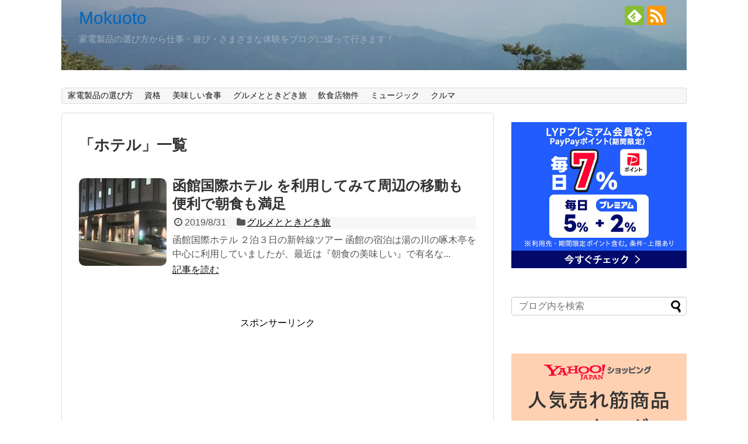

--- FILE ---
content_type: text/html; charset=UTF-8
request_url: https://tsguit9.com/tag/hotel/
body_size: 14011
content:
<!DOCTYPE html>
<html lang="ja">
<head>
<meta name="google-site-verification" content="LOxN8BUdFDKkNm-_i3qfLVo4-cfbSccgES5CsWV_Xlo" />
<meta charset="UTF-8">
  <meta name="viewport" content="width=device-width,initial-scale=1.0">
<link rel="alternate" type="application/rss+xml" title="Mokuoto RSS Feed" href="https://tsguit9.com/feed/" />
<link rel="pingback" href="https://tsguit9.com/xmlrpc.php" />
<meta name="robots" content="noindex,follow">
<meta name="description" content="「ホテル」の記事一覧です。" />
<meta name="keywords" content="ホテル" />
<!-- OGP -->
<meta property="og:type" content="website">
<meta property="og:description" content="「ホテル」の記事一覧です。">
<meta property="og:title" content="ホテル アーカイブ - Mokuoto | Mokuoto">
<meta property="og:url" content="https://tsguit9.com/tag/hotel/">
<meta property="og:image" content="https://tsguit9.com/wp-content/uploads/2019/11/cropped-PAP_0103-1.jpg">
<meta property="og:site_name" content="Mokuoto">
<meta property="og:locale" content="ja_JP">
<!-- /OGP -->
<!-- Twitter Card -->
<meta name="twitter:card" content="summary">
<meta name="twitter:description" content="「ホテル」の記事一覧です。">
<meta name="twitter:title" content="ホテル アーカイブ - Mokuoto | Mokuoto">
<meta name="twitter:url" content="https://tsguit9.com/tag/hotel/">
<meta name="twitter:domain" content="tsguit9.com">
<!-- /Twitter Card -->

<script type="text/javascript" language="javascript">
    var vc_pid = "887966217";
</script><script type="text/javascript" src="//aml.valuecommerce.com/vcdal.js" async></script><meta name='robots' content='index, follow, max-image-preview:large, max-snippet:-1, max-video-preview:-1' />

	<!-- This site is optimized with the Yoast SEO plugin v26.8 - https://yoast.com/product/yoast-seo-wordpress/ -->
	<title>ホテル アーカイブ - Mokuoto</title>
	<link rel="canonical" href="https://tsguit9.com/tag/hotel/" />
	<meta property="og:locale" content="ja_JP" />
	<meta property="og:type" content="article" />
	<meta property="og:title" content="ホテル アーカイブ - Mokuoto" />
	<meta property="og:url" content="https://tsguit9.com/tag/hotel/" />
	<meta property="og:site_name" content="Mokuoto" />
	<meta name="twitter:card" content="summary_large_image" />
	<script type="application/ld+json" class="yoast-schema-graph">{"@context":"https://schema.org","@graph":[{"@type":"CollectionPage","@id":"https://tsguit9.com/tag/hotel/","url":"https://tsguit9.com/tag/hotel/","name":"ホテル アーカイブ - Mokuoto","isPartOf":{"@id":"https://tsguit9.com/#website"},"primaryImageOfPage":{"@id":"https://tsguit9.com/tag/hotel/#primaryimage"},"image":{"@id":"https://tsguit9.com/tag/hotel/#primaryimage"},"thumbnailUrl":"https://tsguit9.com/wp-content/uploads/2019/08/IMG_5552-1.jpeg","breadcrumb":{"@id":"https://tsguit9.com/tag/hotel/#breadcrumb"},"inLanguage":"ja"},{"@type":"ImageObject","inLanguage":"ja","@id":"https://tsguit9.com/tag/hotel/#primaryimage","url":"https://tsguit9.com/wp-content/uploads/2019/08/IMG_5552-1.jpeg","contentUrl":"https://tsguit9.com/wp-content/uploads/2019/08/IMG_5552-1.jpeg","width":2185,"height":1466,"caption":"函館国際ホテル"},{"@type":"BreadcrumbList","@id":"https://tsguit9.com/tag/hotel/#breadcrumb","itemListElement":[{"@type":"ListItem","position":1,"name":"ホーム","item":"https://tsguit9.com/"},{"@type":"ListItem","position":2,"name":"ホテル"}]},{"@type":"WebSite","@id":"https://tsguit9.com/#website","url":"https://tsguit9.com/","name":"Mokuoto","description":"家電製品の選び方から仕事・遊び・さまざまな体験をブログに綴って行きます！","publisher":{"@id":"https://tsguit9.com/#/schema/person/80e2229430936c0a5978eddd51cc78cb"},"potentialAction":[{"@type":"SearchAction","target":{"@type":"EntryPoint","urlTemplate":"https://tsguit9.com/?s={search_term_string}"},"query-input":{"@type":"PropertyValueSpecification","valueRequired":true,"valueName":"search_term_string"}}],"inLanguage":"ja"},{"@type":["Person","Organization"],"@id":"https://tsguit9.com/#/schema/person/80e2229430936c0a5978eddd51cc78cb","name":"gsotomon","image":{"@type":"ImageObject","inLanguage":"ja","@id":"https://tsguit9.com/#/schema/person/image/","url":"https://secure.gravatar.com/avatar/ac109d7496f82b94aec033c68b8d4d9f8734f1dffba5ecbab3edcfcfe55aa665?s=96&d=mm&r=g","contentUrl":"https://secure.gravatar.com/avatar/ac109d7496f82b94aec033c68b8d4d9f8734f1dffba5ecbab3edcfcfe55aa665?s=96&d=mm&r=g","caption":"gsotomon"},"logo":{"@id":"https://tsguit9.com/#/schema/person/image/"}}]}</script>
	<!-- / Yoast SEO plugin. -->


<link rel='dns-prefetch' href='//cdn.jsdelivr.net' />
<link rel="alternate" type="application/rss+xml" title="Mokuoto &raquo; フィード" href="https://tsguit9.com/feed/" />
<link rel="alternate" type="application/rss+xml" title="Mokuoto &raquo; コメントフィード" href="https://tsguit9.com/comments/feed/" />
<link rel="alternate" type="application/rss+xml" title="Mokuoto &raquo; ホテル タグのフィード" href="https://tsguit9.com/tag/hotel/feed/" />
<style id='wp-img-auto-sizes-contain-inline-css' type='text/css'>
img:is([sizes=auto i],[sizes^="auto," i]){contain-intrinsic-size:3000px 1500px}
/*# sourceURL=wp-img-auto-sizes-contain-inline-css */
</style>
<link rel='stylesheet' id='simplicity-style-css' href='https://tsguit9.com/wp-content/themes/simplicity2/style.css?ver=6.9&#038;fver=20180503041925' type='text/css' media='all' />
<link rel='stylesheet' id='responsive-style-css' href='https://tsguit9.com/wp-content/themes/simplicity2/css/responsive-pc.css?ver=6.9&#038;fver=20180503041925' type='text/css' media='all' />
<link rel='stylesheet' id='font-awesome-style-css' href='https://tsguit9.com/wp-content/themes/simplicity2/webfonts/css/font-awesome.min.css?ver=6.9&#038;fver=20180503041925' type='text/css' media='all' />
<link rel='stylesheet' id='icomoon-style-css' href='https://tsguit9.com/wp-content/themes/simplicity2/webfonts/icomoon/style.css?ver=6.9&#038;fver=20180503041925' type='text/css' media='all' />
<link rel='stylesheet' id='responsive-mode-style-css' href='https://tsguit9.com/wp-content/themes/simplicity2/responsive.css?ver=6.9&#038;fver=20180503041925' type='text/css' media='all' />
<link rel='stylesheet' id='narrow-style-css' href='https://tsguit9.com/wp-content/themes/simplicity2/css/narrow.css?ver=6.9&#038;fver=20180503041925' type='text/css' media='all' />
<link rel='stylesheet' id='media-style-css' href='https://tsguit9.com/wp-content/themes/simplicity2/css/media.css?ver=6.9&#038;fver=20180503041925' type='text/css' media='all' />
<link rel='stylesheet' id='extension-style-css' href='https://tsguit9.com/wp-content/themes/simplicity2/css/extension.css?ver=6.9&#038;fver=20180503041925' type='text/css' media='all' />
<style id='extension-style-inline-css' type='text/css'>
#site-title a{color:#0066bf}#site-description{color:#a2b1bf}#h-top{min-height:150px}.ad-space{text-align:center}ul.snsp li.twitter-page a span{background-color:#55acee}ul.snsp li.facebook-page a span{background-color:#3b5998}ul.snsp li.google-plus-page a span{background-color:#dd4b39}ul.snsp li.instagram-page a span{background-color:#3f729b}ul.snsp li.hatebu-page a span{background-color:#008fde}ul.snsp li.pinterest-page a span{background-color:#cc2127}ul.snsp li.youtube-page a span{background-color:#e52d27}ul.snsp li.flickr-page a span{background-color:#1d1d1b}ul.snsp li.github-page a span{background-color:#24292e}ul.snsp li.line-page a span{background-color:#00c300}ul.snsp li.feedly-page a span{background-color:#87bd33}ul.snsp li.push7-page a span{background-color:#eeac00}ul.snsp li.rss-page a span{background-color:#fe9900}ul.snsp li a:hover{opacity:.7} .entry-thumb img,.related-entry-thumb img,.widget_new_entries ul li img,.widget_new_popular ul li img,.widget_popular_ranking ul li img,#prev-next img,.widget_new_entries .new-entrys-large .new-entry img{border-radius:10px} .blog-card-wide{width:calc(100% - 40px);margin:20px}@media screen and (max-width:639px){.article br{display:block}}#h-top{background-image:url(https://tsguit9.com/wp-content/uploads/2019/11/cropped-PAP_0103-1.jpg)}
/*# sourceURL=extension-style-inline-css */
</style>
<link rel='stylesheet' id='child-style-css' href='https://tsguit9.com/wp-content/themes/simplicity2-child/style.css?ver=6.9&#038;fver=20180602123610' type='text/css' media='all' />
<link rel='stylesheet' id='child-responsive-mode-style-css' href='https://tsguit9.com/wp-content/themes/simplicity2-child/responsive.css?ver=6.9&#038;fver=20180503082428' type='text/css' media='all' />
<link rel='stylesheet' id='print-style-css' href='https://tsguit9.com/wp-content/themes/simplicity2/css/print.css?ver=6.9&#038;fver=20180503041925' type='text/css' media='print' />
<style id='wp-emoji-styles-inline-css' type='text/css'>

	img.wp-smiley, img.emoji {
		display: inline !important;
		border: none !important;
		box-shadow: none !important;
		height: 1em !important;
		width: 1em !important;
		margin: 0 0.07em !important;
		vertical-align: -0.1em !important;
		background: none !important;
		padding: 0 !important;
	}
/*# sourceURL=wp-emoji-styles-inline-css */
</style>
<style id='wp-block-library-inline-css' type='text/css'>
:root{--wp-block-synced-color:#7a00df;--wp-block-synced-color--rgb:122,0,223;--wp-bound-block-color:var(--wp-block-synced-color);--wp-editor-canvas-background:#ddd;--wp-admin-theme-color:#007cba;--wp-admin-theme-color--rgb:0,124,186;--wp-admin-theme-color-darker-10:#006ba1;--wp-admin-theme-color-darker-10--rgb:0,107,160.5;--wp-admin-theme-color-darker-20:#005a87;--wp-admin-theme-color-darker-20--rgb:0,90,135;--wp-admin-border-width-focus:2px}@media (min-resolution:192dpi){:root{--wp-admin-border-width-focus:1.5px}}.wp-element-button{cursor:pointer}:root .has-very-light-gray-background-color{background-color:#eee}:root .has-very-dark-gray-background-color{background-color:#313131}:root .has-very-light-gray-color{color:#eee}:root .has-very-dark-gray-color{color:#313131}:root .has-vivid-green-cyan-to-vivid-cyan-blue-gradient-background{background:linear-gradient(135deg,#00d084,#0693e3)}:root .has-purple-crush-gradient-background{background:linear-gradient(135deg,#34e2e4,#4721fb 50%,#ab1dfe)}:root .has-hazy-dawn-gradient-background{background:linear-gradient(135deg,#faaca8,#dad0ec)}:root .has-subdued-olive-gradient-background{background:linear-gradient(135deg,#fafae1,#67a671)}:root .has-atomic-cream-gradient-background{background:linear-gradient(135deg,#fdd79a,#004a59)}:root .has-nightshade-gradient-background{background:linear-gradient(135deg,#330968,#31cdcf)}:root .has-midnight-gradient-background{background:linear-gradient(135deg,#020381,#2874fc)}:root{--wp--preset--font-size--normal:16px;--wp--preset--font-size--huge:42px}.has-regular-font-size{font-size:1em}.has-larger-font-size{font-size:2.625em}.has-normal-font-size{font-size:var(--wp--preset--font-size--normal)}.has-huge-font-size{font-size:var(--wp--preset--font-size--huge)}.has-text-align-center{text-align:center}.has-text-align-left{text-align:left}.has-text-align-right{text-align:right}.has-fit-text{white-space:nowrap!important}#end-resizable-editor-section{display:none}.aligncenter{clear:both}.items-justified-left{justify-content:flex-start}.items-justified-center{justify-content:center}.items-justified-right{justify-content:flex-end}.items-justified-space-between{justify-content:space-between}.screen-reader-text{border:0;clip-path:inset(50%);height:1px;margin:-1px;overflow:hidden;padding:0;position:absolute;width:1px;word-wrap:normal!important}.screen-reader-text:focus{background-color:#ddd;clip-path:none;color:#444;display:block;font-size:1em;height:auto;left:5px;line-height:normal;padding:15px 23px 14px;text-decoration:none;top:5px;width:auto;z-index:100000}html :where(.has-border-color){border-style:solid}html :where([style*=border-top-color]){border-top-style:solid}html :where([style*=border-right-color]){border-right-style:solid}html :where([style*=border-bottom-color]){border-bottom-style:solid}html :where([style*=border-left-color]){border-left-style:solid}html :where([style*=border-width]){border-style:solid}html :where([style*=border-top-width]){border-top-style:solid}html :where([style*=border-right-width]){border-right-style:solid}html :where([style*=border-bottom-width]){border-bottom-style:solid}html :where([style*=border-left-width]){border-left-style:solid}html :where(img[class*=wp-image-]){height:auto;max-width:100%}:where(figure){margin:0 0 1em}html :where(.is-position-sticky){--wp-admin--admin-bar--position-offset:var(--wp-admin--admin-bar--height,0px)}@media screen and (max-width:600px){html :where(.is-position-sticky){--wp-admin--admin-bar--position-offset:0px}}

/*# sourceURL=wp-block-library-inline-css */
</style><style id='global-styles-inline-css' type='text/css'>
:root{--wp--preset--aspect-ratio--square: 1;--wp--preset--aspect-ratio--4-3: 4/3;--wp--preset--aspect-ratio--3-4: 3/4;--wp--preset--aspect-ratio--3-2: 3/2;--wp--preset--aspect-ratio--2-3: 2/3;--wp--preset--aspect-ratio--16-9: 16/9;--wp--preset--aspect-ratio--9-16: 9/16;--wp--preset--color--black: #000000;--wp--preset--color--cyan-bluish-gray: #abb8c3;--wp--preset--color--white: #ffffff;--wp--preset--color--pale-pink: #f78da7;--wp--preset--color--vivid-red: #cf2e2e;--wp--preset--color--luminous-vivid-orange: #ff6900;--wp--preset--color--luminous-vivid-amber: #fcb900;--wp--preset--color--light-green-cyan: #7bdcb5;--wp--preset--color--vivid-green-cyan: #00d084;--wp--preset--color--pale-cyan-blue: #8ed1fc;--wp--preset--color--vivid-cyan-blue: #0693e3;--wp--preset--color--vivid-purple: #9b51e0;--wp--preset--gradient--vivid-cyan-blue-to-vivid-purple: linear-gradient(135deg,rgb(6,147,227) 0%,rgb(155,81,224) 100%);--wp--preset--gradient--light-green-cyan-to-vivid-green-cyan: linear-gradient(135deg,rgb(122,220,180) 0%,rgb(0,208,130) 100%);--wp--preset--gradient--luminous-vivid-amber-to-luminous-vivid-orange: linear-gradient(135deg,rgb(252,185,0) 0%,rgb(255,105,0) 100%);--wp--preset--gradient--luminous-vivid-orange-to-vivid-red: linear-gradient(135deg,rgb(255,105,0) 0%,rgb(207,46,46) 100%);--wp--preset--gradient--very-light-gray-to-cyan-bluish-gray: linear-gradient(135deg,rgb(238,238,238) 0%,rgb(169,184,195) 100%);--wp--preset--gradient--cool-to-warm-spectrum: linear-gradient(135deg,rgb(74,234,220) 0%,rgb(151,120,209) 20%,rgb(207,42,186) 40%,rgb(238,44,130) 60%,rgb(251,105,98) 80%,rgb(254,248,76) 100%);--wp--preset--gradient--blush-light-purple: linear-gradient(135deg,rgb(255,206,236) 0%,rgb(152,150,240) 100%);--wp--preset--gradient--blush-bordeaux: linear-gradient(135deg,rgb(254,205,165) 0%,rgb(254,45,45) 50%,rgb(107,0,62) 100%);--wp--preset--gradient--luminous-dusk: linear-gradient(135deg,rgb(255,203,112) 0%,rgb(199,81,192) 50%,rgb(65,88,208) 100%);--wp--preset--gradient--pale-ocean: linear-gradient(135deg,rgb(255,245,203) 0%,rgb(182,227,212) 50%,rgb(51,167,181) 100%);--wp--preset--gradient--electric-grass: linear-gradient(135deg,rgb(202,248,128) 0%,rgb(113,206,126) 100%);--wp--preset--gradient--midnight: linear-gradient(135deg,rgb(2,3,129) 0%,rgb(40,116,252) 100%);--wp--preset--font-size--small: 13px;--wp--preset--font-size--medium: 20px;--wp--preset--font-size--large: 36px;--wp--preset--font-size--x-large: 42px;--wp--preset--spacing--20: 0.44rem;--wp--preset--spacing--30: 0.67rem;--wp--preset--spacing--40: 1rem;--wp--preset--spacing--50: 1.5rem;--wp--preset--spacing--60: 2.25rem;--wp--preset--spacing--70: 3.38rem;--wp--preset--spacing--80: 5.06rem;--wp--preset--shadow--natural: 6px 6px 9px rgba(0, 0, 0, 0.2);--wp--preset--shadow--deep: 12px 12px 50px rgba(0, 0, 0, 0.4);--wp--preset--shadow--sharp: 6px 6px 0px rgba(0, 0, 0, 0.2);--wp--preset--shadow--outlined: 6px 6px 0px -3px rgb(255, 255, 255), 6px 6px rgb(0, 0, 0);--wp--preset--shadow--crisp: 6px 6px 0px rgb(0, 0, 0);}:where(.is-layout-flex){gap: 0.5em;}:where(.is-layout-grid){gap: 0.5em;}body .is-layout-flex{display: flex;}.is-layout-flex{flex-wrap: wrap;align-items: center;}.is-layout-flex > :is(*, div){margin: 0;}body .is-layout-grid{display: grid;}.is-layout-grid > :is(*, div){margin: 0;}:where(.wp-block-columns.is-layout-flex){gap: 2em;}:where(.wp-block-columns.is-layout-grid){gap: 2em;}:where(.wp-block-post-template.is-layout-flex){gap: 1.25em;}:where(.wp-block-post-template.is-layout-grid){gap: 1.25em;}.has-black-color{color: var(--wp--preset--color--black) !important;}.has-cyan-bluish-gray-color{color: var(--wp--preset--color--cyan-bluish-gray) !important;}.has-white-color{color: var(--wp--preset--color--white) !important;}.has-pale-pink-color{color: var(--wp--preset--color--pale-pink) !important;}.has-vivid-red-color{color: var(--wp--preset--color--vivid-red) !important;}.has-luminous-vivid-orange-color{color: var(--wp--preset--color--luminous-vivid-orange) !important;}.has-luminous-vivid-amber-color{color: var(--wp--preset--color--luminous-vivid-amber) !important;}.has-light-green-cyan-color{color: var(--wp--preset--color--light-green-cyan) !important;}.has-vivid-green-cyan-color{color: var(--wp--preset--color--vivid-green-cyan) !important;}.has-pale-cyan-blue-color{color: var(--wp--preset--color--pale-cyan-blue) !important;}.has-vivid-cyan-blue-color{color: var(--wp--preset--color--vivid-cyan-blue) !important;}.has-vivid-purple-color{color: var(--wp--preset--color--vivid-purple) !important;}.has-black-background-color{background-color: var(--wp--preset--color--black) !important;}.has-cyan-bluish-gray-background-color{background-color: var(--wp--preset--color--cyan-bluish-gray) !important;}.has-white-background-color{background-color: var(--wp--preset--color--white) !important;}.has-pale-pink-background-color{background-color: var(--wp--preset--color--pale-pink) !important;}.has-vivid-red-background-color{background-color: var(--wp--preset--color--vivid-red) !important;}.has-luminous-vivid-orange-background-color{background-color: var(--wp--preset--color--luminous-vivid-orange) !important;}.has-luminous-vivid-amber-background-color{background-color: var(--wp--preset--color--luminous-vivid-amber) !important;}.has-light-green-cyan-background-color{background-color: var(--wp--preset--color--light-green-cyan) !important;}.has-vivid-green-cyan-background-color{background-color: var(--wp--preset--color--vivid-green-cyan) !important;}.has-pale-cyan-blue-background-color{background-color: var(--wp--preset--color--pale-cyan-blue) !important;}.has-vivid-cyan-blue-background-color{background-color: var(--wp--preset--color--vivid-cyan-blue) !important;}.has-vivid-purple-background-color{background-color: var(--wp--preset--color--vivid-purple) !important;}.has-black-border-color{border-color: var(--wp--preset--color--black) !important;}.has-cyan-bluish-gray-border-color{border-color: var(--wp--preset--color--cyan-bluish-gray) !important;}.has-white-border-color{border-color: var(--wp--preset--color--white) !important;}.has-pale-pink-border-color{border-color: var(--wp--preset--color--pale-pink) !important;}.has-vivid-red-border-color{border-color: var(--wp--preset--color--vivid-red) !important;}.has-luminous-vivid-orange-border-color{border-color: var(--wp--preset--color--luminous-vivid-orange) !important;}.has-luminous-vivid-amber-border-color{border-color: var(--wp--preset--color--luminous-vivid-amber) !important;}.has-light-green-cyan-border-color{border-color: var(--wp--preset--color--light-green-cyan) !important;}.has-vivid-green-cyan-border-color{border-color: var(--wp--preset--color--vivid-green-cyan) !important;}.has-pale-cyan-blue-border-color{border-color: var(--wp--preset--color--pale-cyan-blue) !important;}.has-vivid-cyan-blue-border-color{border-color: var(--wp--preset--color--vivid-cyan-blue) !important;}.has-vivid-purple-border-color{border-color: var(--wp--preset--color--vivid-purple) !important;}.has-vivid-cyan-blue-to-vivid-purple-gradient-background{background: var(--wp--preset--gradient--vivid-cyan-blue-to-vivid-purple) !important;}.has-light-green-cyan-to-vivid-green-cyan-gradient-background{background: var(--wp--preset--gradient--light-green-cyan-to-vivid-green-cyan) !important;}.has-luminous-vivid-amber-to-luminous-vivid-orange-gradient-background{background: var(--wp--preset--gradient--luminous-vivid-amber-to-luminous-vivid-orange) !important;}.has-luminous-vivid-orange-to-vivid-red-gradient-background{background: var(--wp--preset--gradient--luminous-vivid-orange-to-vivid-red) !important;}.has-very-light-gray-to-cyan-bluish-gray-gradient-background{background: var(--wp--preset--gradient--very-light-gray-to-cyan-bluish-gray) !important;}.has-cool-to-warm-spectrum-gradient-background{background: var(--wp--preset--gradient--cool-to-warm-spectrum) !important;}.has-blush-light-purple-gradient-background{background: var(--wp--preset--gradient--blush-light-purple) !important;}.has-blush-bordeaux-gradient-background{background: var(--wp--preset--gradient--blush-bordeaux) !important;}.has-luminous-dusk-gradient-background{background: var(--wp--preset--gradient--luminous-dusk) !important;}.has-pale-ocean-gradient-background{background: var(--wp--preset--gradient--pale-ocean) !important;}.has-electric-grass-gradient-background{background: var(--wp--preset--gradient--electric-grass) !important;}.has-midnight-gradient-background{background: var(--wp--preset--gradient--midnight) !important;}.has-small-font-size{font-size: var(--wp--preset--font-size--small) !important;}.has-medium-font-size{font-size: var(--wp--preset--font-size--medium) !important;}.has-large-font-size{font-size: var(--wp--preset--font-size--large) !important;}.has-x-large-font-size{font-size: var(--wp--preset--font-size--x-large) !important;}
/*# sourceURL=global-styles-inline-css */
</style>

<style id='classic-theme-styles-inline-css' type='text/css'>
/*! This file is auto-generated */
.wp-block-button__link{color:#fff;background-color:#32373c;border-radius:9999px;box-shadow:none;text-decoration:none;padding:calc(.667em + 2px) calc(1.333em + 2px);font-size:1.125em}.wp-block-file__button{background:#32373c;color:#fff;text-decoration:none}
/*# sourceURL=/wp-includes/css/classic-themes.min.css */
</style>
<link rel='stylesheet' id='toc-screen-css' href='https://tsguit9.com/wp-content/plugins/table-of-contents-plus/screen.min.css?ver=2411.1&#038;fver=20250125110135' type='text/css' media='all' />
<script type="text/javascript" src="https://tsguit9.com/wp-includes/js/jquery/jquery.min.js?ver=3.7.1&amp;fver=20231108035352" id="jquery-core-js"></script>
<script type="text/javascript" src="https://tsguit9.com/wp-includes/js/jquery/jquery-migrate.min.js?ver=3.4.1&amp;fver=20230809035332" id="jquery-migrate-js"></script>
</head>
  <body class="archive tag tag-hotel tag-409 wp-theme-simplicity2 wp-child-theme-simplicity2-child" itemscope itemtype="http://schema.org/WebPage">
    <div id="container">

      <!-- header -->
      <header itemscope itemtype="http://schema.org/WPHeader">
        <div id="header" class="clearfix">
          <div id="header-in">

                        <div id="h-top">
              <!-- モバイルメニュー表示用のボタン -->
<div id="mobile-menu">
  <a id="mobile-menu-toggle" href="#"><span class="fa fa-bars fa-2x"></span></a>
</div>

              <div class="alignleft top-title-catchphrase">
                <!-- サイトのタイトル -->
<p id="site-title" itemscope itemtype="http://schema.org/Organization">
  <a href="https://tsguit9.com/">Mokuoto</a></p>
<!-- サイトの概要 -->
<p id="site-description">
  家電製品の選び方から仕事・遊び・さまざまな体験をブログに綴って行きます！</p>
              </div>

              <div class="alignright top-sns-follows">
                                <!-- SNSページ -->
<div class="sns-pages">
<p class="sns-follow-msg">フォローする</p>
<ul class="snsp">
<li class="feedly-page"><a href="//feedly.com/i/subscription/feed/https://tsguit9.com/feed/" target="blank" title="feedlyで更新情報を購読" rel="nofollow"><span class="icon-feedly-logo"></span></a></li><li class="rss-page"><a href="https://tsguit9.com/feed/" target="_blank" title="RSSで更新情報をフォロー" rel="nofollow"><span class="icon-rss-logo"></span></a></li>  </ul>
</div>
                              </div>

            </div><!-- /#h-top -->
          </div><!-- /#header-in -->
        </div><!-- /#header -->
      </header>

      <!-- Navigation -->
<nav itemscope itemtype="http://schema.org/SiteNavigationElement">
  <div id="navi">
      	<div id="navi-in">
      <div class="menu-%e8%a1%a3%e9%a1%9e%e4%b9%be%e7%87%a5%e6%a9%9f-container"><ul id="menu-%e8%a1%a3%e9%a1%9e%e4%b9%be%e7%87%a5%e6%a9%9f" class="menu"><li id="menu-item-7136" class="menu-item menu-item-type-taxonomy menu-item-object-category menu-item-has-children menu-item-7136"><a href="https://tsguit9.com/category/kadenseihinnoerabikata/">家電製品の選び方</a>
<ul class="sub-menu">
	<li id="menu-item-1155" class="menu-item menu-item-type-taxonomy menu-item-object-category menu-item-1155"><a href="https://tsguit9.com/category/kadenseihinnoerabikata/eakon/">エアコン</a></li>
	<li id="menu-item-4940" class="menu-item menu-item-type-taxonomy menu-item-object-category menu-item-4940"><a href="https://tsguit9.com/category/reizouko/">冷蔵庫</a></li>
	<li id="menu-item-1156" class="menu-item menu-item-type-taxonomy menu-item-object-category menu-item-1156"><a href="https://tsguit9.com/category/sentakuki/">洗濯機</a></li>
	<li id="menu-item-1158" class="menu-item menu-item-type-taxonomy menu-item-object-category menu-item-1158"><a href="https://tsguit9.com/category/jyosituki2/">除湿機</a></li>
	<li id="menu-item-1159" class="menu-item menu-item-type-taxonomy menu-item-object-category menu-item-1159"><a href="https://tsguit9.com/category/soujiki/">掃除機</a></li>
	<li id="menu-item-1154" class="menu-item menu-item-type-taxonomy menu-item-object-category menu-item-1154"><a href="https://tsguit9.com/category/suihanki/">炊飯器</a></li>
	<li id="menu-item-1161" class="menu-item menu-item-type-taxonomy menu-item-object-category menu-item-1161"><a href="https://tsguit9.com/category/mac/">Mac</a></li>
	<li id="menu-item-1162" class="menu-item menu-item-type-taxonomy menu-item-object-category menu-item-1162"><a href="https://tsguit9.com/category/futonkansouki/">布団乾燥機</a></li>
	<li id="menu-item-1456" class="menu-item menu-item-type-taxonomy menu-item-object-category menu-item-1456"><a href="https://tsguit9.com/category/jyousuki/">浄水器</a></li>
	<li id="menu-item-1160" class="menu-item menu-item-type-taxonomy menu-item-object-category menu-item-1160"><a href="https://tsguit9.com/category/kuukiseijyouki/">空気清浄機</a></li>
	<li id="menu-item-5950" class="menu-item menu-item-type-taxonomy menu-item-object-category menu-item-5950"><a href="https://tsguit9.com/category/sharedda/">シュレッダー</a></li>
	<li id="menu-item-12067" class="menu-item menu-item-type-taxonomy menu-item-object-category menu-item-12067"><a href="https://tsguit9.com/category/suihanki/">炊飯器</a></li>
	<li id="menu-item-12764" class="menu-item menu-item-type-taxonomy menu-item-object-category menu-item-12764"><a href="https://tsguit9.com/category/%e8%a1%a3%e9%a1%9e%e4%b9%be%e7%87%a5%e6%a9%9f/">衣類乾燥機</a></li>
</ul>
</li>
<li id="menu-item-1198" class="menu-item menu-item-type-taxonomy menu-item-object-category menu-item-1198"><a href="https://tsguit9.com/category/shikakhu/">資格</a></li>
<li id="menu-item-1619" class="menu-item menu-item-type-taxonomy menu-item-object-category menu-item-1619"><a href="https://tsguit9.com/category/oishiishokuji/">美味しい食事</a></li>
<li id="menu-item-2919" class="menu-item menu-item-type-taxonomy menu-item-object-category menu-item-2919"><a href="https://tsguit9.com/category/gurumetokidokitabi/">グルメとときどき旅</a></li>
<li id="menu-item-2151" class="menu-item menu-item-type-taxonomy menu-item-object-category menu-item-2151"><a href="https://tsguit9.com/category/inshokutenbuke/">飲食店物件</a></li>
<li id="menu-item-5535" class="menu-item menu-item-type-taxonomy menu-item-object-category menu-item-5535"><a href="https://tsguit9.com/category/music/">ミュージック</a></li>
<li id="menu-item-9951" class="menu-item menu-item-type-taxonomy menu-item-object-category menu-item-9951"><a href="https://tsguit9.com/category/kuruma/">クルマ</a></li>
</ul></div>    </div><!-- /#navi-in -->
  </div><!-- /#navi -->
</nav>
<!-- /Navigation -->
      <!-- 本体部分 -->
      <div id="body">
        <div id="body-in" class="cf">

          
          <!-- main -->
          <main itemscope itemprop="mainContentOfPage">
            <div id="main" itemscope itemtype="http://schema.org/Blog">

  <h1 id="archive-title"><span class="archive-title-pb">「</span><span class="archive-title-text">ホテル</span><span class="archive-title-pa">」</span><span class="archive-title-list-text">一覧</span></h1>






<div id="list">
<!-- 記事一覧 -->
<article id="post-9114" class="entry cf entry-card post-9114 post type-post status-publish format-standard has-post-thumbnail category-gurumetokidokitabi tag-hotel tag-hakodate tag-shukuhaku tag-cyoushoku">
  <figure class="entry-thumb">
                  <a href="https://tsguit9.com/post-9114/" class="entry-image entry-image-link" title="函館国際ホテル を利用してみて周辺の移動も便利で朝食も満足"><img width="150" height="150" src="https://tsguit9.com/wp-content/uploads/2019/08/IMG_5552-1-150x150.jpeg" class="entry-thumnail wp-post-image" alt="" decoding="async" srcset="https://tsguit9.com/wp-content/uploads/2019/08/IMG_5552-1-150x150.jpeg 150w, https://tsguit9.com/wp-content/uploads/2019/08/IMG_5552-1-100x100.jpeg 100w" sizes="(max-width: 150px) 100vw, 150px" /></a>
            </figure><!-- /.entry-thumb -->

  <div class="entry-card-content">
  <header>
    <h2><a href="https://tsguit9.com/post-9114/" class="entry-title entry-title-link" title="函館国際ホテル を利用してみて周辺の移動も便利で朝食も満足">函館国際ホテル を利用してみて周辺の移動も便利で朝食も満足</a></h2>
    <p class="post-meta">
            <span class="post-date"><span class="fa fa-clock-o fa-fw"></span><span class="published">2019/8/31</span></span>
      
      <span class="category"><span class="fa fa-folder fa-fw"></span><a href="https://tsguit9.com/category/gurumetokidokitabi/" rel="category tag">グルメとときどき旅</a></span>

      
      
    </p><!-- /.post-meta -->
      </header>
  <p class="entry-snippet">


函館国際ホテル ２泊３日の新幹線ツアー
函館の宿泊は湯の川の啄木亭を中心に利用していましたが、最近は『朝食の美味しい』で有名な...</p>

    <footer>
    <p class="entry-read"><a href="https://tsguit9.com/post-9114/" class="entry-read-link">記事を読む</a></p>
  </footer>
  
</div><!-- /.entry-card-content -->
</article>  <div class="clear"></div>
</div><!-- /#list -->

  <!-- 文章下広告 -->
                    <div class="ad-article-bottom ad-space">
          <div class="ad-label">スポンサーリンク</div>
          <div class="ad-responsive adsense-336">			<div class="textwidget"><p><script async src="//pagead2.googlesyndication.com/pagead/js/adsbygoogle.js"></script><br />
<!-- シンプリーシティー 大広告 --><br />
<ins class="adsbygoogle" style="display: inline-block; width: 336px; height: 280px;" data-ad-client="ca-pub-3759589914869179" data-ad-slot="2293730933"></ins><br />
<script>
(adsbygoogle = window.adsbygoogle || []).push({});
</script></p>
</div>
		    </div>
        </div>
            


            </div><!-- /#main -->
          </main>
        <!-- sidebar -->
<div id="sidebar" role="complementary">
    
  <div id="sidebar-widget">
  <!-- ウイジェット -->
  <aside id="text-17" class="widget widget_text">			<div class="textwidget"><p><script language="javascript" src="//ad.jp.ap.valuecommerce.com/servlet/jsbanner?sid=3398457&#038;pid=889449557"></script><noscript><a href="//ck.jp.ap.valuecommerce.com/servlet/referral?sid=3398457&#038;pid=889449557" rel="nofollow"><img decoding="async" alt="" src="//ad.jp.ap.valuecommerce.com/servlet/gifbanner?sid=3398457&#038;pid=889449557" border="0"></a></noscript></p>
</div>
		</aside><aside id="search-2" class="widget widget_search"><form method="get" id="searchform" action="https://tsguit9.com/">
	<input type="text" placeholder="ブログ内を検索" name="s" id="s">
	<input type="submit" id="searchsubmit" value="">
</form></aside><aside id="text-16" class="widget widget_text">			<div class="textwidget"><p><script language="javascript" src="//ad.jp.ap.valuecommerce.com/servlet/jsbanner?sid=3398457&#038;pid=886293041"></script><noscript><a href="//ck.jp.ap.valuecommerce.com/servlet/referral?sid=3398457&#038;pid=886293041" rel="nofollow"><img decoding="async" alt="" src="//ad.jp.ap.valuecommerce.com/servlet/gifbanner?sid=3398457&#038;pid=886293041" border="0"></a></noscript></p>
</div>
		</aside><aside id="new_entries-2" class="widget widget_new_entries"><h3 class="widget_title sidebar_widget_title">新着記事</h3><ul class="new-entrys">
<li class="new-entry">
  <div class="new-entry-thumb">
      <a href="https://tsguit9.com/post-21631/" class="new-entry-image" title="ジョー・ボナマッサ カーネギーホール・ライヴ アコースティック"><img width="100" height="100" src="https://tsguit9.com/wp-content/uploads/2024/07/IMG_8435-e1723888546282-100x100.jpeg" class="attachment-thumb100 size-thumb100 wp-post-image" alt="" decoding="async" loading="lazy" srcset="https://tsguit9.com/wp-content/uploads/2024/07/IMG_8435-e1723888546282-100x100.jpeg 100w, https://tsguit9.com/wp-content/uploads/2024/07/IMG_8435-e1723888546282-150x150.jpeg 150w" sizes="auto, (max-width: 100px) 100vw, 100px" /></a>
    </div><!-- /.new-entry-thumb -->

  <div class="new-entry-content">
    <a href="https://tsguit9.com/post-21631/" class="new-entry-title" title="ジョー・ボナマッサ カーネギーホール・ライヴ アコースティック">ジョー・ボナマッサ カーネギーホール・ライヴ アコースティック</a>
  </div><!-- /.new-entry-content -->

</li><!-- /.new-entry -->
<li class="new-entry">
  <div class="new-entry-thumb">
      <a href="https://tsguit9.com/post-21607/" class="new-entry-image" title="ロイ・オービソン 復活ライヴ ブラック&#038;ホワイト・ナイト"><img width="100" height="100" src="https://tsguit9.com/wp-content/uploads/2024/06/IMG_8440-100x100.jpeg" class="attachment-thumb100 size-thumb100 wp-post-image" alt="" decoding="async" loading="lazy" srcset="https://tsguit9.com/wp-content/uploads/2024/06/IMG_8440-100x100.jpeg 100w, https://tsguit9.com/wp-content/uploads/2024/06/IMG_8440-150x150.jpeg 150w" sizes="auto, (max-width: 100px) 100vw, 100px" /></a>
    </div><!-- /.new-entry-thumb -->

  <div class="new-entry-content">
    <a href="https://tsguit9.com/post-21607/" class="new-entry-title" title="ロイ・オービソン 復活ライヴ ブラック&#038;ホワイト・ナイト">ロイ・オービソン 復活ライヴ ブラック&#038;ホワイト・ナイト</a>
  </div><!-- /.new-entry-content -->

</li><!-- /.new-entry -->
<li class="new-entry">
  <div class="new-entry-thumb">
      <a href="https://tsguit9.com/post-21599/" class="new-entry-image" title="パット・メセニー シークレット・ストーリー 92年のライヴ"><img width="100" height="100" src="https://tsguit9.com/wp-content/uploads/2024/06/IMG_7821-100x100.jpeg" class="attachment-thumb100 size-thumb100 wp-post-image" alt="" decoding="async" loading="lazy" srcset="https://tsguit9.com/wp-content/uploads/2024/06/IMG_7821-100x100.jpeg 100w, https://tsguit9.com/wp-content/uploads/2024/06/IMG_7821-150x150.jpeg 150w" sizes="auto, (max-width: 100px) 100vw, 100px" /></a>
    </div><!-- /.new-entry-thumb -->

  <div class="new-entry-content">
    <a href="https://tsguit9.com/post-21599/" class="new-entry-title" title="パット・メセニー シークレット・ストーリー 92年のライヴ">パット・メセニー シークレット・ストーリー 92年のライヴ</a>
  </div><!-- /.new-entry-content -->

</li><!-- /.new-entry -->
<li class="new-entry">
  <div class="new-entry-thumb">
      <a href="https://tsguit9.com/post-21551/" class="new-entry-image" title="ロギンス＆メッシーナ 再結成 リユニオン・ライヴ 2005"><img width="100" height="100" src="https://tsguit9.com/wp-content/uploads/2024/03/IMG_8331-100x100.jpeg" class="attachment-thumb100 size-thumb100 wp-post-image" alt="" decoding="async" loading="lazy" srcset="https://tsguit9.com/wp-content/uploads/2024/03/IMG_8331-100x100.jpeg 100w, https://tsguit9.com/wp-content/uploads/2024/03/IMG_8331-150x150.jpeg 150w" sizes="auto, (max-width: 100px) 100vw, 100px" /></a>
    </div><!-- /.new-entry-thumb -->

  <div class="new-entry-content">
    <a href="https://tsguit9.com/post-21551/" class="new-entry-title" title="ロギンス＆メッシーナ 再結成 リユニオン・ライヴ 2005">ロギンス＆メッシーナ 再結成 リユニオン・ライヴ 2005</a>
  </div><!-- /.new-entry-content -->

</li><!-- /.new-entry -->
<li class="new-entry">
  <div class="new-entry-thumb">
      <a href="https://tsguit9.com/post-21528/" class="new-entry-image" title="プリンストラスト87 ジョージ、リンゴ参加"><img width="100" height="100" src="https://tsguit9.com/wp-content/uploads/2024/02/IMG_8174-100x100.jpeg" class="attachment-thumb100 size-thumb100 wp-post-image" alt="" decoding="async" loading="lazy" srcset="https://tsguit9.com/wp-content/uploads/2024/02/IMG_8174-100x100.jpeg 100w, https://tsguit9.com/wp-content/uploads/2024/02/IMG_8174-150x150.jpeg 150w" sizes="auto, (max-width: 100px) 100vw, 100px" /></a>
    </div><!-- /.new-entry-thumb -->

  <div class="new-entry-content">
    <a href="https://tsguit9.com/post-21528/" class="new-entry-title" title="プリンストラスト87 ジョージ、リンゴ参加">プリンストラスト87 ジョージ、リンゴ参加</a>
  </div><!-- /.new-entry-content -->

</li><!-- /.new-entry -->
<li class="new-entry">
  <div class="new-entry-thumb">
      <a href="https://tsguit9.com/post-21515/" class="new-entry-image" title="レイ・チャールズ ライヴ モントルー 1997"><img width="100" height="100" src="https://tsguit9.com/wp-content/uploads/2024/01/IMG_8424-100x100.jpeg" class="attachment-thumb100 size-thumb100 wp-post-image" alt="" decoding="async" loading="lazy" srcset="https://tsguit9.com/wp-content/uploads/2024/01/IMG_8424-100x100.jpeg 100w, https://tsguit9.com/wp-content/uploads/2024/01/IMG_8424-150x150.jpeg 150w" sizes="auto, (max-width: 100px) 100vw, 100px" /></a>
    </div><!-- /.new-entry-thumb -->

  <div class="new-entry-content">
    <a href="https://tsguit9.com/post-21515/" class="new-entry-title" title="レイ・チャールズ ライヴ モントルー 1997">レイ・チャールズ ライヴ モントルー 1997</a>
  </div><!-- /.new-entry-content -->

</li><!-- /.new-entry -->
<li class="new-entry">
  <div class="new-entry-thumb">
      <a href="https://tsguit9.com/post-21489/" class="new-entry-image" title="レイナード・スキナード 再結成ライヴ スウィートホームアラバマ"><img width="100" height="100" src="https://tsguit9.com/wp-content/uploads/2023/12/IMG_7889-100x100.jpeg" class="attachment-thumb100 size-thumb100 wp-post-image" alt="" decoding="async" loading="lazy" srcset="https://tsguit9.com/wp-content/uploads/2023/12/IMG_7889-100x100.jpeg 100w, https://tsguit9.com/wp-content/uploads/2023/12/IMG_7889-150x150.jpeg 150w" sizes="auto, (max-width: 100px) 100vw, 100px" /></a>
    </div><!-- /.new-entry-thumb -->

  <div class="new-entry-content">
    <a href="https://tsguit9.com/post-21489/" class="new-entry-title" title="レイナード・スキナード 再結成ライヴ スウィートホームアラバマ">レイナード・スキナード 再結成ライヴ スウィートホームアラバマ</a>
  </div><!-- /.new-entry-content -->

</li><!-- /.new-entry -->
<li class="new-entry">
  <div class="new-entry-thumb">
      <a href="https://tsguit9.com/post-21471/" class="new-entry-image" title="ジャクソン・ブラウン ドキュメンタリー GOING HOME"><img width="100" height="100" src="https://tsguit9.com/wp-content/uploads/2023/12/IMG_7815-e1702304442459-100x100.jpeg" class="attachment-thumb100 size-thumb100 wp-post-image" alt="" decoding="async" loading="lazy" srcset="https://tsguit9.com/wp-content/uploads/2023/12/IMG_7815-e1702304442459-100x100.jpeg 100w, https://tsguit9.com/wp-content/uploads/2023/12/IMG_7815-e1702304442459-150x150.jpeg 150w" sizes="auto, (max-width: 100px) 100vw, 100px" /></a>
    </div><!-- /.new-entry-thumb -->

  <div class="new-entry-content">
    <a href="https://tsguit9.com/post-21471/" class="new-entry-title" title="ジャクソン・ブラウン ドキュメンタリー GOING HOME">ジャクソン・ブラウン ドキュメンタリー GOING HOME</a>
  </div><!-- /.new-entry-content -->

</li><!-- /.new-entry -->
<li class="new-entry">
  <div class="new-entry-thumb">
      <a href="https://tsguit9.com/post-21436/" class="new-entry-image" title="寝起きの肩痛・首痛・背中痛 枕と敷布団で改善"><img width="100" height="100" src="https://tsguit9.com/wp-content/uploads/2023/11/IMG_7600-100x100.jpeg" class="attachment-thumb100 size-thumb100 wp-post-image" alt="" decoding="async" loading="lazy" srcset="https://tsguit9.com/wp-content/uploads/2023/11/IMG_7600-100x100.jpeg 100w, https://tsguit9.com/wp-content/uploads/2023/11/IMG_7600-150x150.jpeg 150w" sizes="auto, (max-width: 100px) 100vw, 100px" /></a>
    </div><!-- /.new-entry-thumb -->

  <div class="new-entry-content">
    <a href="https://tsguit9.com/post-21436/" class="new-entry-title" title="寝起きの肩痛・首痛・背中痛 枕と敷布団で改善">寝起きの肩痛・首痛・背中痛 枕と敷布団で改善</a>
  </div><!-- /.new-entry-content -->

</li><!-- /.new-entry -->
<li class="new-entry">
  <div class="new-entry-thumb">
      <a href="https://tsguit9.com/post-21390/" class="new-entry-image" title="ディッキーベッツ ライヴ オールマン名曲ランブルマン、ジェシカ"><img width="100" height="100" src="https://tsguit9.com/wp-content/uploads/2023/11/IMG_7645-100x100.jpeg" class="attachment-thumb100 size-thumb100 wp-post-image" alt="" decoding="async" loading="lazy" srcset="https://tsguit9.com/wp-content/uploads/2023/11/IMG_7645-100x100.jpeg 100w, https://tsguit9.com/wp-content/uploads/2023/11/IMG_7645-150x150.jpeg 150w" sizes="auto, (max-width: 100px) 100vw, 100px" /></a>
    </div><!-- /.new-entry-thumb -->

  <div class="new-entry-content">
    <a href="https://tsguit9.com/post-21390/" class="new-entry-title" title="ディッキーベッツ ライヴ オールマン名曲ランブルマン、ジェシカ">ディッキーベッツ ライヴ オールマン名曲ランブルマン、ジェシカ</a>
  </div><!-- /.new-entry-content -->

</li><!-- /.new-entry -->
<li class="new-entry">
  <div class="new-entry-thumb">
      <a href="https://tsguit9.com/post-21378/" class="new-entry-image" title="プリンストラストコンサート 86 ポールマッカートニー"><img width="100" height="100" src="https://tsguit9.com/wp-content/uploads/2023/11/IMG_7632-100x100.jpeg" class="attachment-thumb100 size-thumb100 wp-post-image" alt="" decoding="async" loading="lazy" srcset="https://tsguit9.com/wp-content/uploads/2023/11/IMG_7632-100x100.jpeg 100w, https://tsguit9.com/wp-content/uploads/2023/11/IMG_7632-150x150.jpeg 150w" sizes="auto, (max-width: 100px) 100vw, 100px" /></a>
    </div><!-- /.new-entry-thumb -->

  <div class="new-entry-content">
    <a href="https://tsguit9.com/post-21378/" class="new-entry-title" title="プリンストラストコンサート 86 ポールマッカートニー">プリンストラストコンサート 86 ポールマッカートニー</a>
  </div><!-- /.new-entry-content -->

</li><!-- /.new-entry -->
<li class="new-entry">
  <div class="new-entry-thumb">
      <a href="https://tsguit9.com/post-21319/" class="new-entry-image" title="ディジョネット・ハンコック・ホランド・メセニー　イン・コンサート"><img width="100" height="100" src="https://tsguit9.com/wp-content/uploads/2023/10/IMG_7566-100x100.jpeg" class="attachment-thumb100 size-thumb100 wp-post-image" alt="" decoding="async" loading="lazy" srcset="https://tsguit9.com/wp-content/uploads/2023/10/IMG_7566-100x100.jpeg 100w, https://tsguit9.com/wp-content/uploads/2023/10/IMG_7566-150x150.jpeg 150w" sizes="auto, (max-width: 100px) 100vw, 100px" /></a>
    </div><!-- /.new-entry-thumb -->

  <div class="new-entry-content">
    <a href="https://tsguit9.com/post-21319/" class="new-entry-title" title="ディジョネット・ハンコック・ホランド・メセニー　イン・コンサート">ディジョネット・ハンコック・ホランド・メセニー　イン・コンサート</a>
  </div><!-- /.new-entry-content -->

</li><!-- /.new-entry -->
<li class="new-entry">
  <div class="new-entry-thumb">
      <a href="https://tsguit9.com/post-21229/" class="new-entry-image" title="ロイ・オービソン ラストアルバム 「ミステリーガール」貴重映像"><img width="100" height="100" src="https://tsguit9.com/wp-content/uploads/2023/09/IMG_7808-100x100.jpeg" class="attachment-thumb100 size-thumb100 wp-post-image" alt="" decoding="async" loading="lazy" srcset="https://tsguit9.com/wp-content/uploads/2023/09/IMG_7808-100x100.jpeg 100w, https://tsguit9.com/wp-content/uploads/2023/09/IMG_7808-150x150.jpeg 150w" sizes="auto, (max-width: 100px) 100vw, 100px" /></a>
    </div><!-- /.new-entry-thumb -->

  <div class="new-entry-content">
    <a href="https://tsguit9.com/post-21229/" class="new-entry-title" title="ロイ・オービソン ラストアルバム 「ミステリーガール」貴重映像">ロイ・オービソン ラストアルバム 「ミステリーガール」貴重映像</a>
  </div><!-- /.new-entry-content -->

</li><!-- /.new-entry -->
<li class="new-entry">
  <div class="new-entry-thumb">
      <a href="https://tsguit9.com/post-21181/" class="new-entry-image" title="冷風除湿機に窓パネル 簡単取り付けドライバー1本"><img width="100" height="100" src="https://tsguit9.com/wp-content/uploads/2023/09/IMG_7217-100x100.jpeg" class="attachment-thumb100 size-thumb100 wp-post-image" alt="" decoding="async" loading="lazy" srcset="https://tsguit9.com/wp-content/uploads/2023/09/IMG_7217-100x100.jpeg 100w, https://tsguit9.com/wp-content/uploads/2023/09/IMG_7217-150x150.jpeg 150w" sizes="auto, (max-width: 100px) 100vw, 100px" /></a>
    </div><!-- /.new-entry-thumb -->

  <div class="new-entry-content">
    <a href="https://tsguit9.com/post-21181/" class="new-entry-title" title="冷風除湿機に窓パネル 簡単取り付けドライバー1本">冷風除湿機に窓パネル 簡単取り付けドライバー1本</a>
  </div><!-- /.new-entry-content -->

</li><!-- /.new-entry -->
<li class="new-entry">
  <div class="new-entry-thumb">
      <a href="https://tsguit9.com/post-21098/" class="new-entry-image" title="ワーナーブラザースの豪華ミュージシャン 共演 カジノライツ99"><img width="100" height="100" src="https://tsguit9.com/wp-content/uploads/2023/08/B70D32B9-D78F-420B-B240-96CD1765F9AA-100x100.jpeg" class="attachment-thumb100 size-thumb100 wp-post-image" alt="" decoding="async" loading="lazy" srcset="https://tsguit9.com/wp-content/uploads/2023/08/B70D32B9-D78F-420B-B240-96CD1765F9AA-100x100.jpeg 100w, https://tsguit9.com/wp-content/uploads/2023/08/B70D32B9-D78F-420B-B240-96CD1765F9AA-150x150.jpeg 150w" sizes="auto, (max-width: 100px) 100vw, 100px" /></a>
    </div><!-- /.new-entry-thumb -->

  <div class="new-entry-content">
    <a href="https://tsguit9.com/post-21098/" class="new-entry-title" title="ワーナーブラザースの豪華ミュージシャン 共演 カジノライツ99">ワーナーブラザースの豪華ミュージシャン 共演 カジノライツ99</a>
  </div><!-- /.new-entry-content -->

</li><!-- /.new-entry -->
</ul>
<div class="clear"></div>
</aside>      <aside id="text-15" class="widget widget_text">			<div class="textwidget"><p><a href="https://px.a8.net/svt/ejp?a8mat=3B5EAV+BQ4COI+3SPO+1ZIDGX" rel="nofollow"><br />
<img loading="lazy" decoding="async" src="https://www20.a8.net/svt/bgt?aid=200126119709&amp;wid=001&amp;eno=01&amp;mid=s00000017718012011000&amp;mc=1" alt="" width="300" height="250" border="0" /></a><br />
<img loading="lazy" decoding="async" src="https://www19.a8.net/0.gif?a8mat=3B5EAV+BQ4COI+3SPO+1ZIDGX" alt="" width="1" height="1" border="0" /></p>
</div>
		</aside>  </div>

    <!--スクロール追従領域-->
  <div id="sidebar-scroll">
    <aside id="archives-2" class="widget widget_archive"><h3 class="widget_title sidebar_widget_title">アーカイブ</h3>		<label class="screen-reader-text" for="archives-dropdown-2">アーカイブ</label>
		<select id="archives-dropdown-2" name="archive-dropdown">
			
			<option value="">月を選択</option>
				<option value='https://tsguit9.com/2024/07/'> 2024年7月 &nbsp;(1)</option>
	<option value='https://tsguit9.com/2024/06/'> 2024年6月 &nbsp;(2)</option>
	<option value='https://tsguit9.com/2024/03/'> 2024年3月 &nbsp;(1)</option>
	<option value='https://tsguit9.com/2024/02/'> 2024年2月 &nbsp;(1)</option>
	<option value='https://tsguit9.com/2024/01/'> 2024年1月 &nbsp;(1)</option>
	<option value='https://tsguit9.com/2023/12/'> 2023年12月 &nbsp;(2)</option>
	<option value='https://tsguit9.com/2023/11/'> 2023年11月 &nbsp;(3)</option>
	<option value='https://tsguit9.com/2023/10/'> 2023年10月 &nbsp;(1)</option>
	<option value='https://tsguit9.com/2023/09/'> 2023年9月 &nbsp;(2)</option>
	<option value='https://tsguit9.com/2023/08/'> 2023年8月 &nbsp;(1)</option>
	<option value='https://tsguit9.com/2023/07/'> 2023年7月 &nbsp;(5)</option>
	<option value='https://tsguit9.com/2023/06/'> 2023年6月 &nbsp;(2)</option>
	<option value='https://tsguit9.com/2023/05/'> 2023年5月 &nbsp;(2)</option>
	<option value='https://tsguit9.com/2023/04/'> 2023年4月 &nbsp;(3)</option>
	<option value='https://tsguit9.com/2023/03/'> 2023年3月 &nbsp;(4)</option>
	<option value='https://tsguit9.com/2023/02/'> 2023年2月 &nbsp;(9)</option>
	<option value='https://tsguit9.com/2023/01/'> 2023年1月 &nbsp;(6)</option>
	<option value='https://tsguit9.com/2022/12/'> 2022年12月 &nbsp;(2)</option>
	<option value='https://tsguit9.com/2022/11/'> 2022年11月 &nbsp;(1)</option>
	<option value='https://tsguit9.com/2022/10/'> 2022年10月 &nbsp;(3)</option>
	<option value='https://tsguit9.com/2022/09/'> 2022年9月 &nbsp;(4)</option>
	<option value='https://tsguit9.com/2022/08/'> 2022年8月 &nbsp;(3)</option>
	<option value='https://tsguit9.com/2022/07/'> 2022年7月 &nbsp;(6)</option>
	<option value='https://tsguit9.com/2022/06/'> 2022年6月 &nbsp;(7)</option>
	<option value='https://tsguit9.com/2022/05/'> 2022年5月 &nbsp;(2)</option>
	<option value='https://tsguit9.com/2022/04/'> 2022年4月 &nbsp;(6)</option>
	<option value='https://tsguit9.com/2022/03/'> 2022年3月 &nbsp;(5)</option>
	<option value='https://tsguit9.com/2022/02/'> 2022年2月 &nbsp;(2)</option>
	<option value='https://tsguit9.com/2022/01/'> 2022年1月 &nbsp;(7)</option>
	<option value='https://tsguit9.com/2021/12/'> 2021年12月 &nbsp;(8)</option>
	<option value='https://tsguit9.com/2021/11/'> 2021年11月 &nbsp;(9)</option>
	<option value='https://tsguit9.com/2021/10/'> 2021年10月 &nbsp;(2)</option>
	<option value='https://tsguit9.com/2021/09/'> 2021年9月 &nbsp;(3)</option>
	<option value='https://tsguit9.com/2021/08/'> 2021年8月 &nbsp;(4)</option>
	<option value='https://tsguit9.com/2021/07/'> 2021年7月 &nbsp;(6)</option>
	<option value='https://tsguit9.com/2021/06/'> 2021年6月 &nbsp;(6)</option>
	<option value='https://tsguit9.com/2021/05/'> 2021年5月 &nbsp;(5)</option>
	<option value='https://tsguit9.com/2021/04/'> 2021年4月 &nbsp;(5)</option>
	<option value='https://tsguit9.com/2021/03/'> 2021年3月 &nbsp;(9)</option>
	<option value='https://tsguit9.com/2021/02/'> 2021年2月 &nbsp;(11)</option>
	<option value='https://tsguit9.com/2021/01/'> 2021年1月 &nbsp;(9)</option>
	<option value='https://tsguit9.com/2020/12/'> 2020年12月 &nbsp;(10)</option>
	<option value='https://tsguit9.com/2020/11/'> 2020年11月 &nbsp;(9)</option>
	<option value='https://tsguit9.com/2020/10/'> 2020年10月 &nbsp;(11)</option>
	<option value='https://tsguit9.com/2020/09/'> 2020年9月 &nbsp;(11)</option>
	<option value='https://tsguit9.com/2020/08/'> 2020年8月 &nbsp;(8)</option>
	<option value='https://tsguit9.com/2020/07/'> 2020年7月 &nbsp;(11)</option>
	<option value='https://tsguit9.com/2020/06/'> 2020年6月 &nbsp;(10)</option>
	<option value='https://tsguit9.com/2020/05/'> 2020年5月 &nbsp;(9)</option>
	<option value='https://tsguit9.com/2020/04/'> 2020年4月 &nbsp;(12)</option>
	<option value='https://tsguit9.com/2020/03/'> 2020年3月 &nbsp;(11)</option>
	<option value='https://tsguit9.com/2020/02/'> 2020年2月 &nbsp;(10)</option>
	<option value='https://tsguit9.com/2020/01/'> 2020年1月 &nbsp;(13)</option>
	<option value='https://tsguit9.com/2019/12/'> 2019年12月 &nbsp;(8)</option>
	<option value='https://tsguit9.com/2019/11/'> 2019年11月 &nbsp;(7)</option>
	<option value='https://tsguit9.com/2019/10/'> 2019年10月 &nbsp;(15)</option>
	<option value='https://tsguit9.com/2019/09/'> 2019年9月 &nbsp;(8)</option>
	<option value='https://tsguit9.com/2019/08/'> 2019年8月 &nbsp;(7)</option>
	<option value='https://tsguit9.com/2019/07/'> 2019年7月 &nbsp;(12)</option>
	<option value='https://tsguit9.com/2019/06/'> 2019年6月 &nbsp;(5)</option>
	<option value='https://tsguit9.com/2019/05/'> 2019年5月 &nbsp;(12)</option>
	<option value='https://tsguit9.com/2019/04/'> 2019年4月 &nbsp;(10)</option>
	<option value='https://tsguit9.com/2019/03/'> 2019年3月 &nbsp;(10)</option>
	<option value='https://tsguit9.com/2019/02/'> 2019年2月 &nbsp;(13)</option>
	<option value='https://tsguit9.com/2019/01/'> 2019年1月 &nbsp;(8)</option>
	<option value='https://tsguit9.com/2018/12/'> 2018年12月 &nbsp;(9)</option>
	<option value='https://tsguit9.com/2018/11/'> 2018年11月 &nbsp;(6)</option>
	<option value='https://tsguit9.com/2018/10/'> 2018年10月 &nbsp;(11)</option>
	<option value='https://tsguit9.com/2018/09/'> 2018年9月 &nbsp;(8)</option>
	<option value='https://tsguit9.com/2018/08/'> 2018年8月 &nbsp;(3)</option>
	<option value='https://tsguit9.com/2018/07/'> 2018年7月 &nbsp;(5)</option>
	<option value='https://tsguit9.com/2018/06/'> 2018年6月 &nbsp;(8)</option>
	<option value='https://tsguit9.com/2018/04/'> 2018年4月 &nbsp;(14)</option>
	<option value='https://tsguit9.com/2018/03/'> 2018年3月 &nbsp;(9)</option>
	<option value='https://tsguit9.com/2018/02/'> 2018年2月 &nbsp;(7)</option>
	<option value='https://tsguit9.com/2018/01/'> 2018年1月 &nbsp;(12)</option>
	<option value='https://tsguit9.com/2017/12/'> 2017年12月 &nbsp;(5)</option>
	<option value='https://tsguit9.com/2015/08/'> 2015年8月 &nbsp;(3)</option>

		</select>

			<script type="text/javascript">
/* <![CDATA[ */

( ( dropdownId ) => {
	const dropdown = document.getElementById( dropdownId );
	function onSelectChange() {
		setTimeout( () => {
			if ( 'escape' === dropdown.dataset.lastkey ) {
				return;
			}
			if ( dropdown.value ) {
				document.location.href = dropdown.value;
			}
		}, 250 );
	}
	function onKeyUp( event ) {
		if ( 'Escape' === event.key ) {
			dropdown.dataset.lastkey = 'escape';
		} else {
			delete dropdown.dataset.lastkey;
		}
	}
	function onClick() {
		delete dropdown.dataset.lastkey;
	}
	dropdown.addEventListener( 'keyup', onKeyUp );
	dropdown.addEventListener( 'click', onClick );
	dropdown.addEventListener( 'change', onSelectChange );
})( "archives-dropdown-2" );

//# sourceURL=WP_Widget_Archives%3A%3Awidget
/* ]]> */
</script>
</aside><aside id="categories-2" class="widget widget_categories"><h3 class="widget_title sidebar_widget_title">カテゴリー</h3>
			<ul>
					<li class="cat-item cat-item-34"><a href="https://tsguit9.com/category/mac/">Mac</a>
</li>
	<li class="cat-item cat-item-11"><a href="https://tsguit9.com/category/kadenseihinnoerabikata/eakon/">エアコン</a>
</li>
	<li class="cat-item cat-item-460"><a href="https://tsguit9.com/category/kuruma/">クルマ</a>
</li>
	<li class="cat-item cat-item-70"><a href="https://tsguit9.com/category/gurumetokidokitabi/">グルメとときどき旅</a>
</li>
	<li class="cat-item cat-item-12"><a href="https://tsguit9.com/category/shuretta/">シュレッター</a>
</li>
	<li class="cat-item cat-item-153"><a href="https://tsguit9.com/category/sharedda/">シュレッダー</a>
</li>
	<li class="cat-item cat-item-195"><a href="https://tsguit9.com/category/music/">ミュージック</a>
</li>
	<li class="cat-item cat-item-7"><a href="https://tsguit9.com/category/reizouko/">冷蔵庫</a>
</li>
	<li class="cat-item cat-item-15"><a href="https://tsguit9.com/category/kasituki/">加湿器</a>
</li>
	<li class="cat-item cat-item-394"><a href="https://tsguit9.com/category/kadenseihinnoerabikata/">家電製品の選び方</a>
</li>
	<li class="cat-item cat-item-38"><a href="https://tsguit9.com/category/futonkansouki/">布団乾燥機</a>
</li>
	<li class="cat-item cat-item-13"><a href="https://tsguit9.com/category/soujiki/">掃除機</a>
</li>
	<li class="cat-item cat-item-1"><a href="https://tsguit9.com/category/%e6%9c%aa%e5%88%86%e9%a1%9e/">未分類</a>
</li>
	<li class="cat-item cat-item-23"><a href="https://tsguit9.com/category/sentakuki/">洗濯機</a>
</li>
	<li class="cat-item cat-item-30"><a href="https://tsguit9.com/category/jyousuki/">浄水器</a>
</li>
	<li class="cat-item cat-item-26"><a href="https://tsguit9.com/category/suihanki/">炊飯器</a>
</li>
	<li class="cat-item cat-item-18"><a href="https://tsguit9.com/category/kuukiseijyouki/">空気清浄機</a>
</li>
	<li class="cat-item cat-item-68"><a href="https://tsguit9.com/category/oishiishokuji/">美味しい食事</a>
</li>
	<li class="cat-item cat-item-529"><a href="https://tsguit9.com/category/%e8%a1%a3%e9%a1%9e%e4%b9%be%e7%87%a5%e6%a9%9f/">衣類乾燥機</a>
</li>
	<li class="cat-item cat-item-47"><a href="https://tsguit9.com/category/shikakhu/">資格</a>
</li>
	<li class="cat-item cat-item-10"><a href="https://tsguit9.com/category/jyosituki2/">除湿機</a>
</li>
	<li class="cat-item cat-item-69"><a href="https://tsguit9.com/category/inshokutenbuke/">飲食店物件</a>
</li>
			</ul>

			</aside>  </div>
  
</div><!-- /#sidebar -->
        </div><!-- /#body-in -->
      </div><!-- /#body -->

      <!-- footer -->
      <footer itemscope itemtype="http://schema.org/WPFooter">
        <div id="footer" class="main-footer">
          <div id="footer-in">

            
          <div class="clear"></div>
            <div id="copyright" class="wrapper">
                            <div class="credit">
                &copy; 2015  <a href="https://tsguit9.com">Mokuoto</a>.              </div>

                          </div>
        </div><!-- /#footer-in -->
        </div><!-- /#footer -->
      </footer>
      <div id="page-top">
      <a id="move-page-top"><span class="fa fa-angle-double-up fa-2x"></span></a>
  
</div>
          </div><!-- /#container -->
    <script type="speculationrules">
{"prefetch":[{"source":"document","where":{"and":[{"href_matches":"/*"},{"not":{"href_matches":["/wp-*.php","/wp-admin/*","/wp-content/uploads/*","/wp-content/*","/wp-content/plugins/*","/wp-content/themes/simplicity2-child/*","/wp-content/themes/simplicity2/*","/*\\?(.+)"]}},{"not":{"selector_matches":"a[rel~=\"nofollow\"]"}},{"not":{"selector_matches":".no-prefetch, .no-prefetch a"}}]},"eagerness":"conservative"}]}
</script>
<script src="https://tsguit9.com/wp-content/themes/simplicity2/javascript.js?ver=6.9&fver=20180503041925" defer></script>
<script src="https://tsguit9.com/wp-content/themes/simplicity2-child/javascript.js?ver=6.9&fver=20180503082428" defer></script>
<script type="text/javascript" src="https://tsguit9.com/wp-content/plugins/table-of-contents-plus/front.min.js?ver=2411.1&amp;fver=20250125110135" id="toc-front-js"></script>
<script type="text/javascript" id="wp_slimstat-js-extra">
/* <![CDATA[ */
var SlimStatParams = {"transport":"ajax","ajaxurl_rest":"https://tsguit9.com/wp-json/slimstat/v1/hit","ajaxurl_ajax":"https://tsguit9.com/wp-admin/admin-ajax.php","ajaxurl_adblock":"https://tsguit9.com/request/9b955ba12ac3e00ed0e663b4df504465/","ajaxurl":"https://tsguit9.com/wp-admin/admin-ajax.php","baseurl":"/","dnt":"noslimstat,ab-item","ci":"YToyOntzOjEyOiJjb250ZW50X3R5cGUiO3M6MzoidGFnIjtzOjg6ImNhdGVnb3J5IjtpOjQxMTt9.5f7338b8231b1fff088d97c616b4693d","wp_rest_nonce":"e2940cffb6"};
//# sourceURL=wp_slimstat-js-extra
/* ]]> */
</script>
<script defer type="text/javascript" src="https://cdn.jsdelivr.net/wp/wp-slimstat/tags/5.3.5/wp-slimstat.min.js" id="wp_slimstat-js"></script>
<script id="wp-emoji-settings" type="application/json">
{"baseUrl":"https://s.w.org/images/core/emoji/17.0.2/72x72/","ext":".png","svgUrl":"https://s.w.org/images/core/emoji/17.0.2/svg/","svgExt":".svg","source":{"concatemoji":"https://tsguit9.com/wp-includes/js/wp-emoji-release.min.js?ver=6.9&fver=20251203040810"}}
</script>
<script type="module">
/* <![CDATA[ */
/*! This file is auto-generated */
const a=JSON.parse(document.getElementById("wp-emoji-settings").textContent),o=(window._wpemojiSettings=a,"wpEmojiSettingsSupports"),s=["flag","emoji"];function i(e){try{var t={supportTests:e,timestamp:(new Date).valueOf()};sessionStorage.setItem(o,JSON.stringify(t))}catch(e){}}function c(e,t,n){e.clearRect(0,0,e.canvas.width,e.canvas.height),e.fillText(t,0,0);t=new Uint32Array(e.getImageData(0,0,e.canvas.width,e.canvas.height).data);e.clearRect(0,0,e.canvas.width,e.canvas.height),e.fillText(n,0,0);const a=new Uint32Array(e.getImageData(0,0,e.canvas.width,e.canvas.height).data);return t.every((e,t)=>e===a[t])}function p(e,t){e.clearRect(0,0,e.canvas.width,e.canvas.height),e.fillText(t,0,0);var n=e.getImageData(16,16,1,1);for(let e=0;e<n.data.length;e++)if(0!==n.data[e])return!1;return!0}function u(e,t,n,a){switch(t){case"flag":return n(e,"\ud83c\udff3\ufe0f\u200d\u26a7\ufe0f","\ud83c\udff3\ufe0f\u200b\u26a7\ufe0f")?!1:!n(e,"\ud83c\udde8\ud83c\uddf6","\ud83c\udde8\u200b\ud83c\uddf6")&&!n(e,"\ud83c\udff4\udb40\udc67\udb40\udc62\udb40\udc65\udb40\udc6e\udb40\udc67\udb40\udc7f","\ud83c\udff4\u200b\udb40\udc67\u200b\udb40\udc62\u200b\udb40\udc65\u200b\udb40\udc6e\u200b\udb40\udc67\u200b\udb40\udc7f");case"emoji":return!a(e,"\ud83e\u1fac8")}return!1}function f(e,t,n,a){let r;const o=(r="undefined"!=typeof WorkerGlobalScope&&self instanceof WorkerGlobalScope?new OffscreenCanvas(300,150):document.createElement("canvas")).getContext("2d",{willReadFrequently:!0}),s=(o.textBaseline="top",o.font="600 32px Arial",{});return e.forEach(e=>{s[e]=t(o,e,n,a)}),s}function r(e){var t=document.createElement("script");t.src=e,t.defer=!0,document.head.appendChild(t)}a.supports={everything:!0,everythingExceptFlag:!0},new Promise(t=>{let n=function(){try{var e=JSON.parse(sessionStorage.getItem(o));if("object"==typeof e&&"number"==typeof e.timestamp&&(new Date).valueOf()<e.timestamp+604800&&"object"==typeof e.supportTests)return e.supportTests}catch(e){}return null}();if(!n){if("undefined"!=typeof Worker&&"undefined"!=typeof OffscreenCanvas&&"undefined"!=typeof URL&&URL.createObjectURL&&"undefined"!=typeof Blob)try{var e="postMessage("+f.toString()+"("+[JSON.stringify(s),u.toString(),c.toString(),p.toString()].join(",")+"));",a=new Blob([e],{type:"text/javascript"});const r=new Worker(URL.createObjectURL(a),{name:"wpTestEmojiSupports"});return void(r.onmessage=e=>{i(n=e.data),r.terminate(),t(n)})}catch(e){}i(n=f(s,u,c,p))}t(n)}).then(e=>{for(const n in e)a.supports[n]=e[n],a.supports.everything=a.supports.everything&&a.supports[n],"flag"!==n&&(a.supports.everythingExceptFlag=a.supports.everythingExceptFlag&&a.supports[n]);var t;a.supports.everythingExceptFlag=a.supports.everythingExceptFlag&&!a.supports.flag,a.supports.everything||((t=a.source||{}).concatemoji?r(t.concatemoji):t.wpemoji&&t.twemoji&&(r(t.twemoji),r(t.wpemoji)))});
//# sourceURL=https://tsguit9.com/wp-includes/js/wp-emoji-loader.min.js
/* ]]> */
</script>
                
<!-- Google Analytics -->
<script type="text/javascript">
var gaJsHost = (("https:" == document.location.protocol) ? "https://ssl." : "http://www.");
document.write(unescape("%3Cscript src='" + gaJsHost + "google-analytics.com/ga.js' type='text/javascript'%3E%3C/script%3E"));
</script>
<script type="text/javascript">
var pageTracker = _gat._getTracker("UA-118745117-1");
pageTracker._initData();
pageTracker._trackPageview();
</script>
<!-- /Google Analytics -->

    
  </body>
</html>


--- FILE ---
content_type: text/html; charset=UTF-8
request_url: https://tsguit9.com/wp-admin/admin-ajax.php
body_size: -37
content:
344892.dce7f6542224195a73ed112b71ca7dbc

--- FILE ---
content_type: text/html; charset=utf-8
request_url: https://www.google.com/recaptcha/api2/aframe
body_size: 264
content:
<!DOCTYPE HTML><html><head><meta http-equiv="content-type" content="text/html; charset=UTF-8"></head><body><script nonce="Rgm4yttZtJw6cfdRMRfgow">/** Anti-fraud and anti-abuse applications only. See google.com/recaptcha */ try{var clients={'sodar':'https://pagead2.googlesyndication.com/pagead/sodar?'};window.addEventListener("message",function(a){try{if(a.source===window.parent){var b=JSON.parse(a.data);var c=clients[b['id']];if(c){var d=document.createElement('img');d.src=c+b['params']+'&rc='+(localStorage.getItem("rc::a")?sessionStorage.getItem("rc::b"):"");window.document.body.appendChild(d);sessionStorage.setItem("rc::e",parseInt(sessionStorage.getItem("rc::e")||0)+1);localStorage.setItem("rc::h",'1769380569916');}}}catch(b){}});window.parent.postMessage("_grecaptcha_ready", "*");}catch(b){}</script></body></html>

--- FILE ---
content_type: application/javascript; charset=utf-8;
request_url: https://dalc.valuecommerce.com/app3?p=887966217&_s=https%3A%2F%2Ftsguit9.com%2Ftag%2Fhotel%2F&vf=iVBORw0KGgoAAAANSUhEUgAAAAMAAAADCAYAAABWKLW%2FAAAAMElEQVQYV2NkFGP4n5EwiyGvq4iBMYqR9%2F%2BDnNcMF2Q5GRhzubr%2Bz3s2j8FI4AYDAP7uDbYlb%2FpdAAAAAElFTkSuQmCC
body_size: 5164
content:
vc_linkswitch_callback({"t":"69769ad8","r":"aXaa2AAKVPANOm34CooERAqKC5Z-5A","ub":"aXaa1wAMWgENOm34CooBbQqKC%2FAoPQ%3D%3D","vcid":"IkNN0zNZx4i2m0YZNb7BoWsN2U8kk-hDPEjjXf337lE","vcpub":"0.677104","travel.yahoo.co.jp":{"a":"2761515","m":"2244419","g":"265749cc8c"},"restaurant.ikyu.com":{"a":"2349006","m":"2302203","g":"d53ae2cc8c"},"paypaystep.yahoo.co.jp":{"a":"2821580","m":"2201292","g":"e9f1c12b8c","kaa":"2826625"},"st-plus.rurubu.travel":{"a":"2550407","m":"2366735","g":"1c589ee9c3","sp":"utm_source%3Dvaluecommerce%26utm_medium%3Daffiliate"},"jtb.co.jp":{"a":"2549714","m":"2161637","g":"28ef4ee5bb","sp":"utm_source%3Dvcdom%26utm_medium%3Daffiliate"},"dev-kaigobatake.nissonet.jp":{"a":"2808280","m":"3335527","g":"9bfc36ae8c"},"st-www.rurubu.travel":{"a":"2550407","m":"2366735","g":"1c589ee9c3","sp":"utm_source%3Dvaluecommerce%26utm_medium%3Daffiliate"},"r.advg.jp":{"a":"2550407","m":"2366735","g":"1c589ee9c3","sp":"utm_source%3Dvaluecommerce%26utm_medium%3Daffiliate"},"www.jalan.net/activity":{"a":"2720182","m":"3222781","g":"def703068c"},"lohaco.yahoo.co.jp":{"a":"2686782","m":"2994932","g":"85ed09378c"},"l":5,"www.ishibashi.co.jp":{"a":"2101366","m":"2164330","g":"b9116f168c"},"paypaymall.yahoo.co.jp":{"a":"2821580","m":"2201292","g":"e9f1c12b8c","kaa":"2826625"},"p":887966217,"www.hotpepper.jp":{"a":"2594692","m":"2262623","g":"f1619c25a3","sp":"vos%3Dnhppvccp99002"},"s":3398457,"www.rurubu.travel":{"a":"2550407","m":"2366735","g":"1c589ee9c3","sp":"utm_source%3Dvaluecommerce%26utm_medium%3Daffiliate"},"dom.jtb.co.jp":{"a":"2549714","m":"2161637","g":"28ef4ee5bb","sp":"utm_source%3Dvcdom%26utm_medium%3Daffiliate"},"rikunabi-next.yahoo.co.jp":{"a":"2491929","m":"2784542","g":"e478d1ab8c"},"haken.rikunabi.com":{"a":"2661631","m":"2138660","g":"867a1f9eba","sp":"aid%3Dmval_00001%26vos%3Dnrnhvccp000050222"},"mini-shopping.yahoo.co.jp":{"a":"2821580","m":"2201292","g":"e9f1c12b8c","kaa":"2826625"},"tour.rurubu.travel":{"a":"2550407","m":"2366735","g":"1c589ee9c3","sp":"utm_source%3Dvaluecommerce%26utm_medium%3Daffiliate"},"tower.jp":{"a":"2377670","m":"2409673","g":"747ffbfc8c"},"shopping.geocities.jp":{"a":"2821580","m":"2201292","g":"e9f1c12b8c","kaa":"2826625"},"www.jtb.co.jp/kokunai":{"a":"2549714","m":"2161637","g":"28ef4ee5bb","sp":"utm_source%3Dvcdom%26utm_medium%3Daffiliate"},"seijoishii.com":{"a":"2483264","m":"2776692","g":"861f6f9e8c"},"shopping.yahoo.co.jp":{"a":"2821580","m":"2201292","g":"e9f1c12b8c","kaa":"2826625"},"townwork.net":{"a":"2565807","m":"2953484","g":"28405400a8","sp":"vos%3Ddtwmprsc0000060019"},"www.jtbonline.jp":{"a":"2549714","m":"2161637","g":"28ef4ee5bb","sp":"utm_source%3Dvcdom%26utm_medium%3Daffiliate"},"rurubu.travel":{"a":"2550407","m":"2366735","g":"1c589ee9c3","sp":"utm_source%3Dvaluecommerce%26utm_medium%3Daffiliate"},"www.amazon.co.jp":{"a":"2614000","m":"2366370","g":"dadd6969ac","sp":"tag%3Dvc-22%26linkCode%3Dure"},"www.tantan.co.jp":{"a":"2582298","m":"2062402","g":"062bd0528c"},"pi-chiku-park.com":{"a":"2431450","m":"2241345","g":"afb6d37a8c"},"cotta.jp":{"a":"2472985","m":"2751799","g":"a62e35558c"},"skyticket.jp":{"a":"2809241","m":"3380060","g":"bf60e4718c"},"www.jtb.co.jp/kokunai_htl":{"a":"2549714","m":"2161637","g":"28ef4ee5bb","sp":"utm_source%3Dvcdom%26utm_medium%3Daffiliate"},"www.yamada-denkiweb.com":{"a":"2431450","m":"2241345","g":"afb6d37a8c"},"approach.yahoo.co.jp":{"a":"2821580","m":"2201292","g":"e9f1c12b8c","kaa":"2826625"},"af-mark.jp":{"a":"2491929","m":"2784542","g":"e478d1ab8c"},"ymall.jp":{"a":"2462253","m":"2732707","g":"2ab6c4c88c"},"tabelog.com":{"a":"2797472","m":"3366797","g":"76ec552d8c"},"btimes.jp":{"a":"2827083","m":"3316417","g":"7b4bc9608c"},"www.hotpepper.jp?vos=nhppvccp99002":{"a":"2594692","m":"2262623","g":"f1619c25a3","sp":"vos%3Dnhppvccp99002"},"wwwtst.hotpepper.jp":{"a":"2594692","m":"2262623","g":"f1619c25a3","sp":"vos%3Dnhppvccp99002"},"reuse.ishibashi.co.jp":{"a":"2101366","m":"2164330","g":"b9116f168c"},"next.rikunabi.com":{"a":"2491929","m":"2784542","g":"e478d1ab8c"},"www.seijoishii.com":{"a":"2483264","m":"2776692","g":"861f6f9e8c"},"biz.travel.yahoo.co.jp":{"a":"2761515","m":"2244419","g":"265749cc8c"},"irisplaza.co.jp":{"a":"2429038","m":"2629468","g":"8533ed768c"},"store.ishibashi.co.jp":{"a":"2101366","m":"2164330","g":"b9116f168c"},"www.jtb.co.jp/kokunai_hotel":{"a":"2549714","m":"2161637","g":"28ef4ee5bb","sp":"utm_source%3Dvcdom%26utm_medium%3Daffiliate"},"master.qa.notyru.com":{"a":"2550407","m":"2366735","g":"1c589ee9c3","sp":"utm_source%3Dvaluecommerce%26utm_medium%3Daffiliate"},"kaigobatake.jp":{"a":"2808280","m":"3335527","g":"9bfc36ae8c"},"jalan.net":{"a":"2513343","m":"2130725","g":"333e617b8c"},"www.jtb.co.jp":{"a":"2549714","m":"2161637","g":"28ef4ee5bb","sp":"utm_source%3Dvcdom%26utm_medium%3Daffiliate"},"kap":887966390,"check.yamada-denkiweb.com":{"a":"2431450","m":"2241345","g":"afb6d37a8c"},"lohaco.jp":{"a":"2686782","m":"2994932","g":"85ed09378c"},"jalan.net/dp":{"a":"2656064","m":"3119242","g":"621cab2bab","sp":"vos%3Dafjadpvczzzzx00000001"},"azwww.yamada-denkiweb.com":{"a":"2431450","m":"2241345","g":"afb6d37a8c"},"shopping.jtb.co.jp":{"a":"2762033","m":"3270889","g":"db5d2de1d0","sp":"utm_source%3Dvc%26utm_medium%3Daffiliate%26utm_campaign%3Dmylink"}})

--- FILE ---
content_type: application/javascript
request_url: https://ad.jp.ap.valuecommerce.com/servlet/jsbanner?sid=3398457&pid=886293041
body_size: 908
content:
if(typeof(__vc_paramstr) === "undefined"){__vc_paramstr = "";}if(!__vc_paramstr && location.ancestorOrigins){__vc_dlist = location.ancestorOrigins;__vc_srcurl = "&_su="+encodeURIComponent(document.URL);__vc_dlarr = [];__vc_paramstr = "";for ( var i=0, l=__vc_dlist.length; l>i; i++ ) {__vc_dlarr.push(__vc_dlist[i]);}__vc_paramstr = "&_su="+encodeURIComponent(document.URL);if (__vc_dlarr.length){__vc_paramstr = __vc_paramstr + "&_dl=" + encodeURIComponent(__vc_dlarr.join(','));}}document.write("<A TARGET='_top' HREF='//ck.jp.ap.valuecommerce.com/servlet/referral?va=2657913&sid=3398457&pid=886293041&vcid=p2dJCaWbyNJ5W1a9oCqYAxYbr9xtRuaSooVbWwS71Zc&vcpub=0.378522"+__vc_paramstr+"' rel='nofollow'><IMG BORDER=0 SRC='//i.imgvc.com/vc/images/00/28/8e/79.jpeg'></A>");